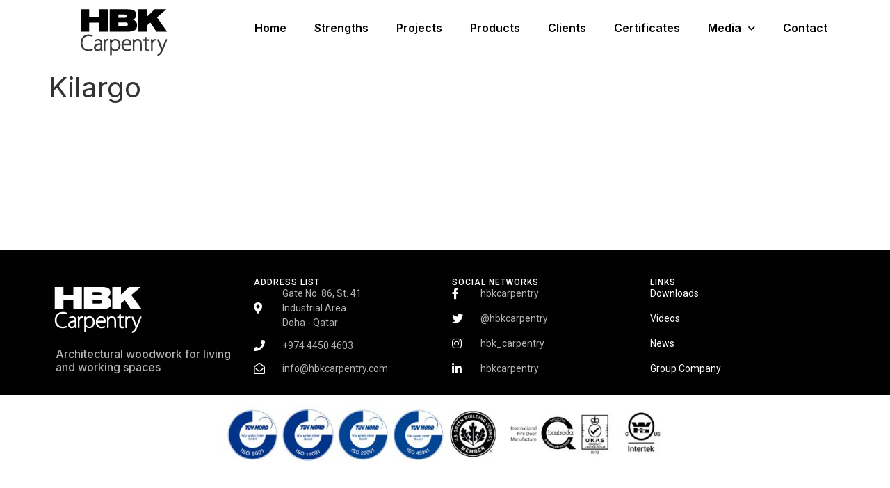

--- FILE ---
content_type: text/css
request_url: https://hbkcarpentry.com/wp-content/uploads/sites/2/elementor/css/post-7.css?ver=1710771591
body_size: 571
content:
.elementor-7 .elementor-element.elementor-element-c6a014b{--display:flex;--flex-direction:row;--container-widget-width:initial;--container-widget-height:100%;--container-widget-flex-grow:1;--container-widget-align-self:stretch;--gap:0px 0px;--background-transition:0.3s;border-style:solid;--border-style:solid;border-width:0px 0px 1px 0px;--border-block-start-width:0px;--border-inline-end-width:0px;--border-block-end-width:1px;--border-inline-start-width:0px;border-color:#EFEFEF;--border-color:#EFEFEF;--padding-block-start:0px;--padding-block-end:0px;--padding-inline-start:0px;--padding-inline-end:0px;}.elementor-7 .elementor-element.elementor-element-c6a014b:not(.elementor-motion-effects-element-type-background), .elementor-7 .elementor-element.elementor-element-c6a014b > .elementor-motion-effects-container > .elementor-motion-effects-layer{background-color:#FFFFFF;}.elementor-7 .elementor-element.elementor-element-c6a014b, .elementor-7 .elementor-element.elementor-element-c6a014b::before{--border-transition:0.3s;}.elementor-7 .elementor-element.elementor-element-d0e0821{--display:flex;--flex-direction:column;--container-widget-width:calc( ( 1 - var( --container-widget-flex-grow ) ) * 100% );--container-widget-height:initial;--container-widget-flex-grow:0;--container-widget-align-self:initial;--justify-content:center;--align-items:flex-start;--gap:0px 0px;--background-transition:0.3s;--padding-block-start:0px;--padding-block-end:0px;--padding-inline-start:0px;--padding-inline-end:0px;}.elementor-7 .elementor-element.elementor-element-d0e0821.e-con{--flex-grow:0;--flex-shrink:0;}.elementor-7 .elementor-element.elementor-element-8ea3c95 img{width:150px;}.elementor-7 .elementor-element.elementor-element-8ea3c95 > .elementor-widget-container{margin:0px 0px 0px -13px;}.elementor-7 .elementor-element.elementor-element-1e9a601{--display:flex;--flex-direction:column;--container-widget-width:100%;--container-widget-height:initial;--container-widget-flex-grow:0;--container-widget-align-self:initial;--justify-content:center;--background-transition:0.3s;--padding-block-start:0px;--padding-block-end:0px;--padding-inline-start:0px;--padding-inline-end:0px;}.elementor-7 .elementor-element.elementor-element-c486c31 .elementor-menu-toggle{margin-left:auto;}.elementor-7 .elementor-element.elementor-element-c486c31 .elementor-nav-menu .elementor-item{font-family:var( --e-global-typography-primary-font-family ), Sans-serif;font-weight:var( --e-global-typography-primary-font-weight );}.elementor-7 .elementor-element.elementor-element-c486c31 .elementor-nav-menu--main .elementor-item{color:var( --e-global-color-primary );fill:var( --e-global-color-primary );padding-top:30px;padding-bottom:30px;}.elementor-7 .elementor-element.elementor-element-c486c31 .elementor-nav-menu--main .elementor-item:hover,
					.elementor-7 .elementor-element.elementor-element-c486c31 .elementor-nav-menu--main .elementor-item.elementor-item-active,
					.elementor-7 .elementor-element.elementor-element-c486c31 .elementor-nav-menu--main .elementor-item.highlighted,
					.elementor-7 .elementor-element.elementor-element-c486c31 .elementor-nav-menu--main .elementor-item:focus{color:var( --e-global-color-secondary );fill:var( --e-global-color-secondary );}.elementor-7 .elementor-element.elementor-element-c486c31 .elementor-nav-menu--main .elementor-item.elementor-item-active{color:var( --e-global-color-secondary );}.elementor-7 .elementor-element.elementor-element-c486c31{--e-nav-menu-horizontal-menu-item-margin:calc( 0px / 2 );--nav-menu-icon-size:26px;}.elementor-7 .elementor-element.elementor-element-c486c31 .elementor-nav-menu--main:not(.elementor-nav-menu--layout-horizontal) .elementor-nav-menu > li:not(:last-child){margin-bottom:0px;}@media(max-width:1024px){.elementor-7 .elementor-element.elementor-element-8ea3c95 > .elementor-widget-container{margin:0px 0px 0px 0px;}.elementor-7 .elementor-element.elementor-element-c486c31 .elementor-nav-menu--main .elementor-item{padding-top:0px;padding-bottom:0px;}.elementor-7 .elementor-element.elementor-element-c486c31{--e-nav-menu-horizontal-menu-item-margin:calc( 0px / 2 );}.elementor-7 .elementor-element.elementor-element-c486c31 .elementor-nav-menu--main:not(.elementor-nav-menu--layout-horizontal) .elementor-nav-menu > li:not(:last-child){margin-bottom:0px;}.elementor-7 .elementor-element.elementor-element-c486c31 > .elementor-widget-container{margin:0px 10px 0px 0px;}}@media(min-width:768px){.elementor-7 .elementor-element.elementor-element-d0e0821{--width:20%;}.elementor-7 .elementor-element.elementor-element-1e9a601{--width:80%;}}@media(max-width:767px){.elementor-7 .elementor-element.elementor-element-d0e0821{--width:50%;}.elementor-7 .elementor-element.elementor-element-1e9a601{--width:50%;}.elementor-7 .elementor-element.elementor-element-c486c31 > .elementor-widget-container{margin:0px 10px 0px 0px;}}

--- FILE ---
content_type: text/css
request_url: https://hbkcarpentry.com/wp-content/uploads/sites/2/elementor/css/post-10.css?ver=1726063413
body_size: 1109
content:
.elementor-10 .elementor-element.elementor-element-549e338{--display:flex;--flex-direction:row;--container-widget-width:initial;--container-widget-height:100%;--container-widget-flex-grow:1;--container-widget-align-self:stretch;--gap:0px 0px;--background-transition:0.3s;--padding-block-start:30px;--padding-block-end:0px;--padding-inline-start:0px;--padding-inline-end:0px;}.elementor-10 .elementor-element.elementor-element-549e338:not(.elementor-motion-effects-element-type-background), .elementor-10 .elementor-element.elementor-element-549e338 > .elementor-motion-effects-container > .elementor-motion-effects-layer{background-color:var( --e-global-color-primary );}.elementor-10 .elementor-element.elementor-element-549e338, .elementor-10 .elementor-element.elementor-element-549e338::before{--border-transition:0.3s;}.elementor-10 .elementor-element.elementor-element-a835809{--display:flex;--flex-direction:column;--container-widget-width:100%;--container-widget-height:initial;--container-widget-flex-grow:0;--container-widget-align-self:initial;--background-transition:0.3s;}.elementor-10 .elementor-element.elementor-element-2494bbd{text-align:left;}.elementor-10 .elementor-element.elementor-element-2494bbd img{width:150px;}.elementor-10 .elementor-element.elementor-element-2494bbd > .elementor-widget-container{margin:0px 0px 0px -14px;}.elementor-10 .elementor-element.elementor-element-3a5d8e5{color:rgba(255,255,255,0.7);font-family:var( --e-global-typography-secondary-font-family ), Sans-serif;font-weight:var( --e-global-typography-secondary-font-weight );}.elementor-10 .elementor-element.elementor-element-3a5d8e5 > .elementor-widget-container{margin:0px 0px 40px 0px;}.elementor-10 .elementor-element.elementor-element-792d26c{--display:flex;--gap:0px 0px;--background-transition:0.3s;--margin-block-start:-20px;--margin-block-end:0px;--margin-inline-start:0px;--margin-inline-end:0px;--padding-block-start:0px;--padding-block-end:0px;--padding-inline-start:0px;--padding-inline-end:0px;}.elementor-10 .elementor-element.elementor-element-2812f27 .elementor-heading-title{color:#02010100;}body:not(.rtl) .elementor-10 .elementor-element.elementor-element-2812f27{left:0px;}body.rtl .elementor-10 .elementor-element.elementor-element-2812f27{right:0px;}.elementor-10 .elementor-element.elementor-element-2812f27{top:0px;}.elementor-10 .elementor-element.elementor-element-d24cb65{--display:flex;--flex-direction:column;--container-widget-width:100%;--container-widget-height:initial;--container-widget-flex-grow:0;--container-widget-align-self:initial;--background-transition:0.3s;}.elementor-10 .elementor-element.elementor-element-5347216 .elementor-heading-title{color:#ffffff;font-family:"Roboto", Sans-serif;font-size:0.75rem;font-weight:500;text-transform:uppercase;letter-spacing:1px;}.elementor-10 .elementor-element.elementor-element-5347216 > .elementor-widget-container{margin:0px 0px 0px 0px;}.elementor-10 .elementor-element.elementor-element-0861b71 .elementor-icon-list-items:not(.elementor-inline-items) .elementor-icon-list-item:not(:last-child){padding-bottom:calc(12px/2);}.elementor-10 .elementor-element.elementor-element-0861b71 .elementor-icon-list-items:not(.elementor-inline-items) .elementor-icon-list-item:not(:first-child){margin-top:calc(12px/2);}.elementor-10 .elementor-element.elementor-element-0861b71 .elementor-icon-list-items.elementor-inline-items .elementor-icon-list-item{margin-right:calc(12px/2);margin-left:calc(12px/2);}.elementor-10 .elementor-element.elementor-element-0861b71 .elementor-icon-list-items.elementor-inline-items{margin-right:calc(-12px/2);margin-left:calc(-12px/2);}body.rtl .elementor-10 .elementor-element.elementor-element-0861b71 .elementor-icon-list-items.elementor-inline-items .elementor-icon-list-item:after{left:calc(-12px/2);}body:not(.rtl) .elementor-10 .elementor-element.elementor-element-0861b71 .elementor-icon-list-items.elementor-inline-items .elementor-icon-list-item:after{right:calc(-12px/2);}.elementor-10 .elementor-element.elementor-element-0861b71 .elementor-icon-list-icon i{color:var( --e-global-color-0886d79 );transition:color 0.3s;}.elementor-10 .elementor-element.elementor-element-0861b71 .elementor-icon-list-icon svg{fill:var( --e-global-color-0886d79 );transition:fill 0.3s;}.elementor-10 .elementor-element.elementor-element-0861b71{--e-icon-list-icon-size:16px;--icon-vertical-offset:0px;}.elementor-10 .elementor-element.elementor-element-0861b71 .elementor-icon-list-icon{padding-right:16px;}.elementor-10 .elementor-element.elementor-element-0861b71 .elementor-icon-list-item > .elementor-icon-list-text, .elementor-10 .elementor-element.elementor-element-0861b71 .elementor-icon-list-item > a{font-family:"Roboto", Sans-serif;font-size:0.875rem;line-height:1.5em;}.elementor-10 .elementor-element.elementor-element-0861b71 .elementor-icon-list-text{color:rgba(255,255,255,0.7);transition:color 0.3s;}.elementor-10 .elementor-element.elementor-element-fae0d70{--display:flex;--flex-direction:column;--container-widget-width:100%;--container-widget-height:initial;--container-widget-flex-grow:0;--container-widget-align-self:initial;--background-transition:0.3s;}.elementor-10 .elementor-element.elementor-element-6a5b90c .elementor-heading-title{color:#ffffff;font-family:"Roboto", Sans-serif;font-size:0.75rem;font-weight:500;text-transform:uppercase;letter-spacing:1px;}.elementor-10 .elementor-element.elementor-element-6a5b90c > .elementor-widget-container{margin:0px 0px 0px 0px;padding:0px 0px 0px 0px;}.elementor-10 .elementor-element.elementor-element-884dd89 .elementor-icon-list-items:not(.elementor-inline-items) .elementor-icon-list-item:not(:last-child){padding-bottom:calc(15px/2);}.elementor-10 .elementor-element.elementor-element-884dd89 .elementor-icon-list-items:not(.elementor-inline-items) .elementor-icon-list-item:not(:first-child){margin-top:calc(15px/2);}.elementor-10 .elementor-element.elementor-element-884dd89 .elementor-icon-list-items.elementor-inline-items .elementor-icon-list-item{margin-right:calc(15px/2);margin-left:calc(15px/2);}.elementor-10 .elementor-element.elementor-element-884dd89 .elementor-icon-list-items.elementor-inline-items{margin-right:calc(-15px/2);margin-left:calc(-15px/2);}body.rtl .elementor-10 .elementor-element.elementor-element-884dd89 .elementor-icon-list-items.elementor-inline-items .elementor-icon-list-item:after{left:calc(-15px/2);}body:not(.rtl) .elementor-10 .elementor-element.elementor-element-884dd89 .elementor-icon-list-items.elementor-inline-items .elementor-icon-list-item:after{right:calc(-15px/2);}.elementor-10 .elementor-element.elementor-element-884dd89 .elementor-icon-list-icon i{color:var( --e-global-color-0886d79 );transition:color 0.3s;}.elementor-10 .elementor-element.elementor-element-884dd89 .elementor-icon-list-icon svg{fill:var( --e-global-color-0886d79 );transition:fill 0.3s;}.elementor-10 .elementor-element.elementor-element-884dd89{--e-icon-list-icon-size:16px;--icon-vertical-offset:0px;}.elementor-10 .elementor-element.elementor-element-884dd89 .elementor-icon-list-icon{padding-right:16px;}.elementor-10 .elementor-element.elementor-element-884dd89 .elementor-icon-list-item > .elementor-icon-list-text, .elementor-10 .elementor-element.elementor-element-884dd89 .elementor-icon-list-item > a{font-family:"Roboto", Sans-serif;font-size:0.875rem;line-height:1.5em;}.elementor-10 .elementor-element.elementor-element-884dd89 .elementor-icon-list-text{color:rgba(255,255,255,0.7);transition:color 0.3s;}.elementor-10 .elementor-element.elementor-element-884dd89 .elementor-icon-list-item:hover .elementor-icon-list-text{color:var( --e-global-color-secondary );}.elementor-10 .elementor-element.elementor-element-b501c53{--display:flex;--flex-direction:column;--container-widget-width:100%;--container-widget-height:initial;--container-widget-flex-grow:0;--container-widget-align-self:initial;--background-transition:0.3s;}.elementor-10 .elementor-element.elementor-element-15ddda3 .elementor-heading-title{color:var( --e-global-color-0886d79 );font-family:"Roboto", Sans-serif;font-size:0.75rem;font-weight:500;text-transform:uppercase;letter-spacing:1px;}.elementor-10 .elementor-element.elementor-element-d09c9f5 .elementor-icon-list-items:not(.elementor-inline-items) .elementor-icon-list-item:not(:last-child){padding-bottom:calc(15px/2);}.elementor-10 .elementor-element.elementor-element-d09c9f5 .elementor-icon-list-items:not(.elementor-inline-items) .elementor-icon-list-item:not(:first-child){margin-top:calc(15px/2);}.elementor-10 .elementor-element.elementor-element-d09c9f5 .elementor-icon-list-items.elementor-inline-items .elementor-icon-list-item{margin-right:calc(15px/2);margin-left:calc(15px/2);}.elementor-10 .elementor-element.elementor-element-d09c9f5 .elementor-icon-list-items.elementor-inline-items{margin-right:calc(-15px/2);margin-left:calc(-15px/2);}body.rtl .elementor-10 .elementor-element.elementor-element-d09c9f5 .elementor-icon-list-items.elementor-inline-items .elementor-icon-list-item:after{left:calc(-15px/2);}body:not(.rtl) .elementor-10 .elementor-element.elementor-element-d09c9f5 .elementor-icon-list-items.elementor-inline-items .elementor-icon-list-item:after{right:calc(-15px/2);}.elementor-10 .elementor-element.elementor-element-d09c9f5 .elementor-icon-list-icon i{color:var( --e-global-color-0886d79 );transition:color 0.3s;}.elementor-10 .elementor-element.elementor-element-d09c9f5 .elementor-icon-list-icon svg{fill:var( --e-global-color-0886d79 );transition:fill 0.3s;}.elementor-10 .elementor-element.elementor-element-d09c9f5{--e-icon-list-icon-size:16px;--icon-vertical-offset:0px;}.elementor-10 .elementor-element.elementor-element-d09c9f5 .elementor-icon-list-icon{padding-right:0px;}.elementor-10 .elementor-element.elementor-element-d09c9f5 .elementor-icon-list-item > .elementor-icon-list-text, .elementor-10 .elementor-element.elementor-element-d09c9f5 .elementor-icon-list-item > a{font-family:"Roboto", Sans-serif;font-size:0.875rem;line-height:1.5em;}.elementor-10 .elementor-element.elementor-element-d09c9f5 .elementor-icon-list-text{color:var( --e-global-color-0886d79 );transition:color 0.3s;}.elementor-10 .elementor-element.elementor-element-d09c9f5 .elementor-icon-list-item:hover .elementor-icon-list-text{color:var( --e-global-color-secondary );}.elementor-10 .elementor-element.elementor-element-e6f548b{--display:flex;--flex-direction:column;--container-widget-width:calc( ( 1 - var( --container-widget-flex-grow ) ) * 100% );--container-widget-height:initial;--container-widget-flex-grow:0;--container-widget-align-self:initial;--align-items:center;--background-transition:0.3s;}.elementor-10 .elementor-element.elementor-element-7135827 img{border-style:none;}.elementor-10 .elementor-element.elementor-element-7135827 > .elementor-widget-container{padding:5px 5px 5px 5px;}.elementor-10 .elementor-element.elementor-element-7135827{width:var( --container-widget-width, 650px );max-width:650px;--container-widget-width:650px;--container-widget-flex-grow:0;}@media(min-width:768px){.elementor-10 .elementor-element.elementor-element-a835809{--width:25%;}.elementor-10 .elementor-element.elementor-element-d24cb65{--width:25%;}.elementor-10 .elementor-element.elementor-element-fae0d70{--width:25%;}.elementor-10 .elementor-element.elementor-element-b501c53{--width:25%;}}@media(max-width:767px){.elementor-10 .elementor-element.elementor-element-549e338{--flex-direction:column-reverse;--container-widget-width:100%;--container-widget-height:initial;--container-widget-flex-grow:0;--container-widget-align-self:initial;}.elementor-10 .elementor-element.elementor-element-2494bbd{text-align:center;}.elementor-10 .elementor-element.elementor-element-3a5d8e5{text-align:center;}.elementor-10 .elementor-element.elementor-element-3a5d8e5 > .elementor-widget-container{margin:0px 0px 0px 0px;}.elementor-10 .elementor-element.elementor-element-d24cb65{--margin-block-start:0px;--margin-block-end:10px;--margin-inline-start:0px;--margin-inline-end:0px;}.elementor-10 .elementor-element.elementor-element-5347216{text-align:left;}.elementor-10 .elementor-element.elementor-element-fae0d70{--margin-block-start:0px;--margin-block-end:10px;--margin-inline-start:0px;--margin-inline-end:0px;}.elementor-10 .elementor-element.elementor-element-b501c53{--align-items:flex-start;--container-widget-width:calc( ( 1 - var( --container-widget-flex-grow ) ) * 100% );--margin-block-start:0px;--margin-block-end:10px;--margin-inline-start:0px;--margin-inline-end:0px;}.elementor-10 .elementor-element.elementor-element-7135827 > .elementor-widget-container{padding:0px 0px 0px 0px;}.elementor-10 .elementor-element.elementor-element-7135827{--container-widget-width:100%;--container-widget-flex-grow:0;width:var( --container-widget-width, 100% );max-width:100%;}}/* Start custom CSS */.no-pointer a {
    cursor: auto;
}/* End custom CSS */

--- FILE ---
content_type: text/css
request_url: https://hbkcarpentry.com/wp-content/themes/carpentry/style.css?ver=1.0.0
body_size: 18
content:
/*
Theme Name:   Elementor Carpentry Theme
Theme URI:    https://elementor.com/hello-theme/?utm_source=wp-themes&utm_campaign=theme-uri&utm_medium=wp-dash
Description:  Elementor child theme for Carpentry
Author:       Fairdeal Team
Author URI:   https://www.fairdealqatar.com
Template:     hello-elementor
Version:      1.0.0
Text Domain:  elementor-carpentry
*/


--- FILE ---
content_type: image/svg+xml
request_url: https://hbkcarpentry.com/wp-content/uploads/sites/2/2023/04/HBK-CARPENTRY-.svg
body_size: 1917
content:
<svg xmlns="http://www.w3.org/2000/svg" xmlns:xlink="http://www.w3.org/1999/xlink" id="Layer_1" x="0px" y="0px" viewBox="0 0 200.4 123.7" style="enable-background:new 0 0 200.4 123.7;" xml:space="preserve"><style type="text/css">	.st0{fill-rule:evenodd;clip-rule:evenodd;fill:#3A3A3A;}	.st1{fill:#010101;}</style><g>	<path class="st0" d="M83.7,77.1c0.4,0,0.8,0,1.2,0.1c1.8,0.3,3.1,1.3,4,2.7c2.2,3.2,2,8.8-0.3,12c-1.6,2.1-4.4,3.1-6.9,2.3  c-2.8-0.9-4.7-3.3-4.7-6c0,0-0.2-3.7-0.1-4.8c0.1-1.1,0.6-1.7,0.6-1.7C78.3,79.2,80.6,77.1,83.7,77.1z M84,74.1  c-2.3,0-4.7,0.8-6.7,2.5c-0.1,0.1-0.2,0.1-0.4,0.2c0-0.3-0.1-0.6-0.1-0.8c-0.1-1.1-0.3-1.4-1.4-1.4c-0.2,0-0.5,0-0.7,0  c-0.9,0-1.1,0.3-1.1,1.2c0,2.4,0.1,4.8,0.1,7.1c0,7,0,13.9,0,20.8c0,0.3,0,0.6,0.1,0.9c0.1,0.2,0.2,0.6,0.4,0.6  c0.7,0.1,1.5,0.2,2.3,0.1c0.7-0.2,0.6-0.9,0.6-1.5c0-2.9,0-5.7,0-8.8c0.4,0.3,0.6,0.4,0.8,0.6c4.4,3.1,10.7,2,13.7-2.4  c2.4-3.7,2.8-7.7,1.6-11.9C91.8,76.8,88.1,74.1,84,74.1z"></path>	<path class="st0" d="M99.3,86.3c0,3.6,1.6,7.2,5.3,8c2.2,0.5,4.5,0.2,6.6-0.7c1.4-0.7,2.4-0.1,2.4,1.5c0,0.6-0.4,1-0.9,1.2  c-1.9,0.8-3.9,1.2-5.9,1.2c-3.2,0.1-6-0.9-8.2-3.3c-1.4-1.7-2.2-3.6-2.5-5.7c-0.5-3.5-0.1-6.8,1.8-9.8c3.1-5.1,9.2-5.4,12.6-3.4  c2.5,1.5,3.6,3.8,4.1,6.5c0.2,1,0.3,1.9,0.3,2.9c0.1,1.2-0.4,1.6-1.6,1.6c-4.3,0-8.7,0-13,0C100,86.3,99.6,86.3,99.3,86.3   M111.4,83.1c-0.3-2.1-0.8-4-2.7-5.2c-1.7-1.1-3.6-1.1-5.4-0.2c-2.2,1.1-3.1,3.1-3.7,5.4H111.4z"></path>	<path class="st0" d="M55.8,95.3c-0.3,0.2-0.5,0.3-0.7,0.4c-2.4,1.6-5,2.1-7.8,1.3c-4.5-1.3-5.7-6.7-3.2-10.3c1.4-2.1,3.6-3,6-3.5  c1.7-0.4,3.5-0.5,5.3-0.8c0.3-3.1-1.4-5.3-4.2-5.3c-1.7,0-3.2,0.4-4.6,1.3c-0.8,0.5-1.3,0.4-1.7-0.2c-0.8-1.2-0.8-1.8,0.1-2.3  c2.8-1.7,5.8-2.3,9-1.4c2,0.6,3.3,2,4.1,3.9c0.7,1.6,0.8,3.4,0.8,5.1c0,2.8,0,5.6,0,8.4c0,1.1,0.1,2.2,0.2,3.3  c0.1,1.2-0.1,1.7-0.9,1.8c-1.4,0.2-2-0.1-2.3-1.3C55.9,95.6,55.9,95.5,55.8,95.3 M55.6,85.7c-0.8,0.1-1.6,0.1-2.3,0.1  c-1.9,0.2-3.7,0.5-5.2,1.6c-1.8,1.2-2.1,2.9-1.6,4.8c0.5,1.6,1.9,2.3,4,2.2c2.6-0.2,5-2.4,5.1-4.8C55.6,88.4,55.6,87.1,55.6,85.7"></path>	<path class="st0" d="M33,65.7c2.2,0,4.3,0.3,6.4,1.1c0.5,0.2,1.2,0.4,1.1,1.1c-0.2,0.7-0.6,1.3-1,1.9c-0.2,0.2-0.8,0.1-1.2-0.1  c-3.2-1.3-6.5-1.3-9.7-0.3c-3.3,1-5.6,3.3-6.8,6.5c-1.5,3.9-1.5,7.9,0,11.8c1.6,4,4.7,6.1,9,6.6c2.7,0.3,5.4,0,7.9-1.2  c0.6-0.3,1.1-0.1,1.5,0.5c0.1,0.2,0.2,0.4,0.3,0.6c0.4,0.8,0.3,1.4-0.6,1.7c-1.3,0.4-2.7,0.9-4.1,1.1c-2.9,0.5-5.8,0.5-8.6-0.4  c-4.2-1.3-7.1-3.9-8.6-7.9c-1.9-5.2-1.8-10.3,0.7-15.3c2.3-4.6,6.3-7,11.3-7.6c0.4-0.1,0.8-0.1,1.2-0.1  C32.1,65.7,32.5,65.7,33,65.7"></path>	<path class="st0" d="M120.3,76.6c2.3-2,4.9-2.9,7.8-2.4c3.6,0.6,5.6,2.9,6.4,6.4c0.2,1,0.3,2.1,0.3,3.1c0,3.9,0,7.8,0,11.8  c0,0.5-0.2,1.3-0.5,1.4c-0.7,0.2-1.5,0.1-2.2,0c-0.2-0.1-0.4-0.8-0.4-1.3c0-3.8,0-7.7,0-11.5c0-1.1-0.1-2.3-0.4-3.3  c-1-3.4-4-4.1-6.8-3.1c-2.4,0.9-3.9,3.3-3.9,5.8c0,4,0,8,0,12c0,0.5-0.2,1.3-0.5,1.4c-0.7,0.2-1.5,0.1-2.2-0.1  c-0.2-0.1-0.4-0.8-0.4-1.3c0-4.6,0-9.1,0-13.7c0-1.9-0.1-3.9-0.1-5.8c0-1.1,0.3-1.4,1.3-1.4C119.9,74.5,120,74.6,120.3,76.6"></path>	<path class="st0" d="M140.5,77.7c-0.8,0-1.5,0-2.2,0c-1.1,0-1.4-0.4-1.4-1.7c0-1,0.3-1.4,1.4-1.4c0.7,0,1.3,0,1.9,0  c0.1,0,0.1,0,0.3-0.1c0-0.7,0-1.4,0-2.1c0-1.1,1.3-2.2,2.4-2.1c0.8,0.1,0.9,0.6,1,1.3c0,1,0,2,0,3.1c1.6,0,3,0,4.5,0  c1.3,0,1.6,0.3,1.6,1.7c0,1.1-0.4,1.4-1.4,1.4c-1.5,0-3,0-4.6,0c0,0.3,0,0.6,0,0.8c0,4.2,0,8.3,0,12.4c0,0.7,0.1,1.4,0.4,2.1  c0.4,1.1,1.2,1.5,2.3,1.4c0.5-0.1,1-0.2,1.4-0.3c0.6-0.1,1.1-0.1,1.4,0.6c0.4,1.1,0.4,1.7-0.2,2.1c-2.5,1.7-7,0.4-8-2.5  c-0.4-1.2-0.6-2.4-0.6-3.7c-0.1-4,0-7.9,0-11.9V77.7z"></path>	<path class="st0" d="M64.5,76.3c0.4-0.3,0.8-0.7,1.2-1c1.3-0.9,2.8-1.4,4.4-1.2c1.1,0.1,1.4,0.6,1.2,2.1c-0.1,0.8-0.4,1-1.4,1  c-1.8-0.1-2.9,0.7-3.8,2.1c-1.1,1.6-1.4,3.4-1.4,5.3c0,3.6,0,7.2,0,10.8c0,0.6,0.1,1.3-0.6,1.4c-0.7,0.1-1.5,0.1-2.2-0.1  c-0.3-0.1-0.4-0.9-0.4-1.3c0-4.9,0-9.9,0-14.8c0-1.5-0.1-2.9-0.1-4.4c-0.1-1.2,0.2-1.6,1.2-1.6c1.6-0.1,1.9,0.1,2,1.5  C64.4,76.1,64.5,76.2,64.5,76.3"></path>	<path class="st0" d="M180.2,75.7c-1.9,5-3.8,10-5.7,15c-0.1,0.2-0.2,0.4-0.3,0.6c-1.1-2.7-2.1-5.3-3.2-7.8  c-1.1-2.6-2.1-5.2-3.2-7.8c-0.3-0.7-0.7-1-1.5-1c0,0-1.4-0.2-1.8,0.5c-0.3,0.7,0.2,2.1,0.2,2.1c0.1,0.1,0.1,0.2,0.1,0.2  c2.4,5.9,4.8,11.8,7.2,17.6c0.1,0.2,0.1,0.6,0,0.8c-1.3,3.4-3.2,6.2-6.6,7.7c-0.3,0.1-0.7,0.6-0.7,1c-0.1,0.4,0.2,0.8,0.4,1.1  c0.4,0.8,0.9,1.1,1.7,0.6c1.4-0.8,2.8-1.6,4-2.7c2.2-2,3.4-4.7,4.5-7.4c2.8-6.6,5.5-13.2,8.2-19.9c0.5-1.1,0.1-1.7-1.1-1.7  C181.4,74.5,180.6,74.7,180.2,75.7z"></path>	<path class="st0" d="M155.5,76.5c0.4-0.3,0.8-0.7,1.2-1c1.3-0.9,2.7-1.4,4.4-1.2c1.1,0.1,1.4,0.6,1.2,2.1c-0.1,0.8-0.4,1-1.4,0.9  c-1.7-0.1-2.9,0.8-3.8,2.1c-1.1,1.6-1.4,3.4-1.4,5.3c0,3.6,0,7.2,0,10.8c0,0.6,0.1,1.3-0.6,1.4c-0.7,0.1-1.5,0.1-2.2-0.1  c-0.3-0.1-0.4-0.9-0.4-1.4c0-4.9,0-9.9,0-14.8c0-1.5-0.1-2.9-0.1-4.4c-0.1-1.2,0.2-1.6,1.2-1.7c1.6-0.1,1.9,0.2,2,1.5  C155.5,76.3,155.5,76.4,155.5,76.5"></path></g><g>	<polygon class="st1" points="17.2,60.3 17.2,17.7 33.8,17.7 33.8,32.4 52.8,32.4 52.8,17.7 69.4,17.7 69.4,60.3 52.8,60.3   52.8,43.1 33.8,43.1 33.8,60.3  "></polygon>	<path class="st1" d="M107.6,17.7c6,0,10.2,0.8,12.7,2.5c2.5,1.6,3.7,4.3,3.7,8.1c0,2.1-0.5,3.9-1.5,5.5c-1,1.6-2.4,2.9-4.3,3.8  c2.5,0.8,4.4,2.1,5.6,3.9c1.3,1.8,1.9,4,1.9,6.6c0,4-1.3,7.1-4,9.1c-2.7,2-6.7,3-12,3H73.1V17.7H107.6z M89.7,27.7v6h11.2  c2.4,0,4-0.2,4.7-0.6c0.7-0.4,1.1-1.2,1.1-2.4c0-1.2-0.3-1.9-1-2.4c-0.7-0.4-2.3-0.7-4.8-0.7H89.7z M89.7,49.6h11.8  c2.7,0,4.5-0.2,5.3-0.7c0.8-0.5,1.2-1.4,1.2-2.7c0-1.4-0.4-2.3-1.2-2.8c-0.8-0.5-2.6-0.8-5.2-0.8H89.7V49.6z"></path>	<polygon class="st1" points="127.5,60.3 127.5,17.7 144.2,17.7 144.2,32.4 159.4,17.7 181.9,17.7 164,33.1 183.6,60.3 163,60.3   151.4,43 144.2,48.8 144.2,60.3  "></polygon></g></svg>

--- FILE ---
content_type: image/svg+xml
request_url: https://hbkcarpentry.com/wp-content/uploads/sites/2/2023/04/HBK-Carpentry-V2.svg
body_size: 1915
content:
<svg xmlns="http://www.w3.org/2000/svg" xmlns:xlink="http://www.w3.org/1999/xlink" id="Layer_1" x="0px" y="0px" viewBox="0 0 199.9 123.2" style="enable-background:new 0 0 199.9 123.2;" xml:space="preserve"><style type="text/css">	.st0{fill-rule:evenodd;clip-rule:evenodd;fill:#FFFFFF;}	.st1{fill:#FFFFFF;}</style><g>	<path class="st0" d="M83.4,76.9c0.4,0,0.8,0,1.2,0.1c1.8,0.3,3.1,1.3,4,2.7c2.2,3.2,2,8.8-0.3,12c-1.6,2.1-4.4,3.1-6.9,2.3  c-2.8-0.9-4.7-3.3-4.7-6c0,0-0.2-3.7-0.1-4.8c0.1-1.1,0.6-1.7,0.6-1.7C78.1,79,80.3,76.8,83.4,76.9z M83.8,73.8  c-2.3,0-4.7,0.8-6.7,2.5c-0.1,0.1-0.2,0.1-0.4,0.2c0-0.3-0.1-0.6-0.1-0.8c-0.1-1.1-0.3-1.4-1.4-1.4c-0.2,0-0.5,0-0.7,0  c-0.9,0-1.1,0.3-1.1,1.2c0,2.4,0.1,4.8,0.1,7.1c0,7,0,13.9,0,20.8c0,0.3,0,0.6,0.1,0.9c0.1,0.2,0.2,0.6,0.4,0.6  c0.7,0.1,1.5,0.2,2.3,0.1c0.7-0.2,0.6-0.9,0.6-1.5c0-2.9,0-5.7,0-8.8c0.4,0.3,0.6,0.4,0.8,0.6c4.4,3.1,10.7,2,13.7-2.4  c2.4-3.7,2.8-7.7,1.6-11.9C91.6,76.5,87.8,73.9,83.8,73.8z"></path>	<path class="st0" d="M99.1,86c0,3.6,1.6,7.2,5.3,8c2.2,0.5,4.5,0.2,6.6-0.7c1.4-0.7,2.4-0.1,2.4,1.5c0,0.6-0.4,1-0.9,1.2  c-1.9,0.8-3.9,1.2-5.9,1.2c-3.2,0.1-6-0.9-8.2-3.3c-1.4-1.7-2.2-3.6-2.5-5.7c-0.5-3.5-0.1-6.8,1.8-9.8c3.1-5.1,9.2-5.4,12.6-3.4  c2.5,1.5,3.6,3.8,4.1,6.5c0.2,1,0.3,1.9,0.3,2.9c0.1,1.2-0.4,1.6-1.6,1.6c-4.3,0-8.7,0-13,0C99.7,86,99.4,86,99.1,86 M111.2,82.8  c-0.3-2.1-0.8-4-2.7-5.2c-1.7-1.1-3.6-1.1-5.4-0.2c-2.2,1.1-3.1,3.1-3.7,5.4H111.2z"></path>	<path class="st0" d="M55.6,95.1c-0.3,0.2-0.5,0.3-0.7,0.4c-2.4,1.6-5,2.1-7.8,1.3c-4.5-1.3-5.7-6.7-3.2-10.3c1.4-2.1,3.6-3,6-3.5  c1.7-0.4,3.5-0.5,5.3-0.8c0.3-3.1-1.4-5.3-4.2-5.3c-1.7,0-3.2,0.4-4.6,1.3c-0.8,0.5-1.3,0.4-1.7-0.2c-0.8-1.2-0.8-1.8,0.1-2.3  c2.8-1.7,5.8-2.3,9-1.4c2,0.6,3.3,2,4.1,3.9c0.7,1.6,0.8,3.4,0.8,5.1c0,2.8,0,5.6,0,8.4c0,1.1,0.1,2.2,0.2,3.3  c0.1,1.2-0.1,1.7-0.9,1.8c-1.4,0.2-2-0.1-2.3-1.3C55.7,95.4,55.6,95.3,55.6,95.1 M55.3,85.4c-0.8,0.1-1.6,0.1-2.3,0.1  c-1.9,0.2-3.7,0.5-5.2,1.6c-1.8,1.2-2.1,2.9-1.6,4.8c0.5,1.6,1.9,2.3,4,2.2c2.6-0.2,5-2.4,5.1-4.8C55.4,88.1,55.3,86.8,55.3,85.4"></path>	<path class="st0" d="M32.7,65.5c2.2,0,4.3,0.3,6.4,1.1c0.5,0.2,1.2,0.4,1.1,1.1c-0.2,0.7-0.6,1.3-1,1.9c-0.2,0.2-0.8,0.1-1.2-0.1  c-3.2-1.3-6.5-1.3-9.7-0.3c-3.3,1-5.6,3.3-6.8,6.5c-1.5,3.9-1.5,7.9,0,11.8c1.6,4,4.7,6.1,9,6.6c2.7,0.3,5.4,0,7.9-1.2  c0.6-0.3,1.1-0.1,1.5,0.5c0.1,0.2,0.2,0.4,0.3,0.6c0.4,0.8,0.3,1.4-0.6,1.7c-1.3,0.4-2.7,0.9-4.1,1.1c-2.9,0.5-5.8,0.5-8.6-0.4  c-4.2-1.3-7.1-3.9-8.6-7.9c-1.9-5.2-1.8-10.3,0.7-15.3c2.3-4.6,6.3-7,11.3-7.6c0.4-0.1,0.8-0.1,1.2-0.1  C31.9,65.5,32.3,65.5,32.7,65.5"></path>	<path class="st0" d="M120,76.4c2.3-2,4.9-2.9,7.8-2.4c3.6,0.6,5.6,2.9,6.4,6.4c0.2,1,0.3,2.1,0.3,3.1c0,3.9,0,7.8,0,11.8  c0,0.5-0.2,1.3-0.5,1.4c-0.7,0.2-1.5,0.1-2.2,0c-0.2-0.1-0.4-0.8-0.4-1.3c0-3.8,0-7.7,0-11.5c0-1.1-0.1-2.3-0.4-3.3  c-1-3.4-4-4.1-6.8-3.1c-2.4,0.9-3.9,3.3-3.9,5.8c0,4,0,8,0,12c0,0.5-0.2,1.3-0.5,1.4c-0.7,0.2-1.5,0.1-2.2-0.1  c-0.2-0.1-0.4-0.8-0.4-1.3c0-4.6,0-9.1,0-13.7c0-1.9-0.1-3.9-0.1-5.8c0-1.1,0.3-1.4,1.3-1.4C119.7,74.3,119.8,74.4,120,76.4"></path>	<path class="st0" d="M140.3,77.4c-0.8,0-1.5,0-2.2,0c-1.1,0-1.4-0.4-1.4-1.7c0-1,0.3-1.4,1.4-1.4c0.7,0,1.3,0,1.9,0  c0.1,0,0.1,0,0.3-0.1c0-0.7,0-1.4,0-2.1c0-1.1,1.3-2.2,2.4-2.1c0.8,0.1,0.9,0.6,1,1.3c0,1,0,2,0,3.1c1.6,0,3,0,4.5,0  c1.3,0,1.6,0.3,1.6,1.7c0,1.1-0.4,1.4-1.4,1.4c-1.5,0-3,0-4.6,0c0,0.3,0,0.6,0,0.8c0,4.2,0,8.3,0,12.4c0,0.7,0.1,1.4,0.4,2.1  c0.4,1.1,1.2,1.5,2.3,1.4c0.5-0.1,1-0.2,1.4-0.3c0.6-0.1,1.1-0.1,1.4,0.6c0.4,1.1,0.4,1.7-0.2,2.1c-2.5,1.7-7,0.4-8-2.5  c-0.4-1.2-0.6-2.4-0.6-3.7c-0.1-4,0-7.9,0-11.9V77.4z"></path>	<path class="st0" d="M64.2,76.1c0.4-0.3,0.8-0.7,1.2-1c1.3-0.9,2.8-1.4,4.4-1.2c1.1,0.1,1.4,0.6,1.2,2.1c-0.1,0.8-0.4,1-1.4,1  c-1.8-0.1-2.9,0.7-3.8,2.1c-1.1,1.6-1.4,3.4-1.4,5.3c0,3.6,0,7.2,0,10.8c0,0.6,0.1,1.3-0.6,1.4c-0.7,0.1-1.5,0.1-2.2-0.1  c-0.3-0.1-0.4-0.9-0.4-1.3c0-4.9,0-9.9,0-14.8c0-1.5-0.1-2.9-0.1-4.4c-0.1-1.2,0.2-1.6,1.2-1.6c1.6-0.1,1.9,0.1,2,1.5  C64.2,75.9,64.2,75.9,64.2,76.1"></path>	<path class="st0" d="M179.9,75.4c-1.9,5-3.8,10-5.7,15c-0.1,0.2-0.2,0.4-0.3,0.6c-1.1-2.7-2.1-5.3-3.2-7.8  c-1.1-2.6-2.1-5.2-3.2-7.8c-0.3-0.7-0.7-1-1.5-1c0,0-1.4-0.2-1.8,0.5c-0.3,0.7,0.2,2.1,0.2,2.1c0.1,0.1,0.1,0.2,0.1,0.2  c2.4,5.9,4.8,11.8,7.2,17.6c0.1,0.2,0.1,0.6,0,0.8c-1.3,3.4-3.2,6.2-6.6,7.7c-0.3,0.1-0.7,0.6-0.7,1c-0.1,0.4,0.2,0.8,0.4,1.1  c0.4,0.8,0.9,1.1,1.7,0.6c1.4-0.8,2.8-1.6,4-2.7c2.2-2,3.4-4.7,4.5-7.4c2.8-6.6,5.5-13.2,8.2-19.9c0.5-1.1,0.1-1.7-1.1-1.7  C181.1,74.3,180.3,74.5,179.9,75.4z"></path>	<path class="st0" d="M155.3,76.3c0.4-0.3,0.8-0.7,1.2-1c1.3-0.9,2.7-1.4,4.4-1.2c1.1,0.1,1.4,0.6,1.2,2.1c-0.1,0.8-0.4,1-1.4,0.9  c-1.7-0.1-2.9,0.8-3.8,2.1c-1.1,1.6-1.4,3.4-1.4,5.3c0,3.6,0,7.2,0,10.8c0,0.6,0.1,1.3-0.6,1.4c-0.7,0.1-1.5,0.1-2.2-0.1  c-0.3-0.1-0.4-0.9-0.4-1.4c0-4.9,0-9.9,0-14.8c0-1.5-0.1-2.9-0.1-4.4c-0.1-1.2,0.2-1.6,1.2-1.7c1.6-0.1,1.9,0.2,2,1.5  C155.2,76.1,155.2,76.2,155.3,76.3"></path></g><g>	<polygon class="st1" points="16.9,60 16.9,17.5 33.5,17.5 33.5,32.2 52.5,32.2 52.5,17.5 69.1,17.5 69.1,60 52.5,60 52.5,42.8   33.5,42.8 33.5,60  "></polygon>	<path class="st1" d="M107.3,17.5c6,0,10.2,0.8,12.7,2.5c2.5,1.6,3.7,4.3,3.7,8.1c0,2.1-0.5,3.9-1.5,5.5c-1,1.6-2.4,2.9-4.3,3.8  c2.5,0.8,4.4,2.1,5.6,3.9c1.3,1.8,1.9,4,1.9,6.6c0,4-1.3,7.1-4,9.1c-2.7,2-6.7,3-12,3H72.8V17.5H107.3z M89.5,27.4v6h11.2  c2.4,0,4-0.2,4.7-0.6c0.7-0.4,1.1-1.2,1.1-2.4c0-1.2-0.3-1.9-1-2.4c-0.7-0.4-2.3-0.7-4.8-0.7H89.5z M89.5,49.4h11.8  c2.7,0,4.5-0.2,5.3-0.7c0.8-0.5,1.2-1.4,1.2-2.7c0-1.4-0.4-2.3-1.2-2.8c-0.8-0.5-2.6-0.8-5.2-0.8H89.5V49.4z"></path>	<polygon class="st1" points="127.3,60 127.3,17.5 143.9,17.5 143.9,32.2 159.2,17.5 181.6,17.5 163.7,32.9 183.4,60 162.7,60   151.2,42.8 143.9,48.6 143.9,60  "></polygon></g></svg>

--- FILE ---
content_type: image/svg+xml
request_url: https://hbkcarpentry.com/wp-content/uploads/sites/2/2023/04/HBK-CARPENTRY-.svg
body_size: 1882
content:
<svg xmlns="http://www.w3.org/2000/svg" xmlns:xlink="http://www.w3.org/1999/xlink" id="Layer_1" x="0px" y="0px" viewBox="0 0 200.4 123.7" style="enable-background:new 0 0 200.4 123.7;" xml:space="preserve"><style type="text/css">	.st0{fill-rule:evenodd;clip-rule:evenodd;fill:#3A3A3A;}	.st1{fill:#010101;}</style><g>	<path class="st0" d="M83.7,77.1c0.4,0,0.8,0,1.2,0.1c1.8,0.3,3.1,1.3,4,2.7c2.2,3.2,2,8.8-0.3,12c-1.6,2.1-4.4,3.1-6.9,2.3  c-2.8-0.9-4.7-3.3-4.7-6c0,0-0.2-3.7-0.1-4.8c0.1-1.1,0.6-1.7,0.6-1.7C78.3,79.2,80.6,77.1,83.7,77.1z M84,74.1  c-2.3,0-4.7,0.8-6.7,2.5c-0.1,0.1-0.2,0.1-0.4,0.2c0-0.3-0.1-0.6-0.1-0.8c-0.1-1.1-0.3-1.4-1.4-1.4c-0.2,0-0.5,0-0.7,0  c-0.9,0-1.1,0.3-1.1,1.2c0,2.4,0.1,4.8,0.1,7.1c0,7,0,13.9,0,20.8c0,0.3,0,0.6,0.1,0.9c0.1,0.2,0.2,0.6,0.4,0.6  c0.7,0.1,1.5,0.2,2.3,0.1c0.7-0.2,0.6-0.9,0.6-1.5c0-2.9,0-5.7,0-8.8c0.4,0.3,0.6,0.4,0.8,0.6c4.4,3.1,10.7,2,13.7-2.4  c2.4-3.7,2.8-7.7,1.6-11.9C91.8,76.8,88.1,74.1,84,74.1z"></path>	<path class="st0" d="M99.3,86.3c0,3.6,1.6,7.2,5.3,8c2.2,0.5,4.5,0.2,6.6-0.7c1.4-0.7,2.4-0.1,2.4,1.5c0,0.6-0.4,1-0.9,1.2  c-1.9,0.8-3.9,1.2-5.9,1.2c-3.2,0.1-6-0.9-8.2-3.3c-1.4-1.7-2.2-3.6-2.5-5.7c-0.5-3.5-0.1-6.8,1.8-9.8c3.1-5.1,9.2-5.4,12.6-3.4  c2.5,1.5,3.6,3.8,4.1,6.5c0.2,1,0.3,1.9,0.3,2.9c0.1,1.2-0.4,1.6-1.6,1.6c-4.3,0-8.7,0-13,0C100,86.3,99.6,86.3,99.3,86.3   M111.4,83.1c-0.3-2.1-0.8-4-2.7-5.2c-1.7-1.1-3.6-1.1-5.4-0.2c-2.2,1.1-3.1,3.1-3.7,5.4H111.4z"></path>	<path class="st0" d="M55.8,95.3c-0.3,0.2-0.5,0.3-0.7,0.4c-2.4,1.6-5,2.1-7.8,1.3c-4.5-1.3-5.7-6.7-3.2-10.3c1.4-2.1,3.6-3,6-3.5  c1.7-0.4,3.5-0.5,5.3-0.8c0.3-3.1-1.4-5.3-4.2-5.3c-1.7,0-3.2,0.4-4.6,1.3c-0.8,0.5-1.3,0.4-1.7-0.2c-0.8-1.2-0.8-1.8,0.1-2.3  c2.8-1.7,5.8-2.3,9-1.4c2,0.6,3.3,2,4.1,3.9c0.7,1.6,0.8,3.4,0.8,5.1c0,2.8,0,5.6,0,8.4c0,1.1,0.1,2.2,0.2,3.3  c0.1,1.2-0.1,1.7-0.9,1.8c-1.4,0.2-2-0.1-2.3-1.3C55.9,95.6,55.9,95.5,55.8,95.3 M55.6,85.7c-0.8,0.1-1.6,0.1-2.3,0.1  c-1.9,0.2-3.7,0.5-5.2,1.6c-1.8,1.2-2.1,2.9-1.6,4.8c0.5,1.6,1.9,2.3,4,2.2c2.6-0.2,5-2.4,5.1-4.8C55.6,88.4,55.6,87.1,55.6,85.7"></path>	<path class="st0" d="M33,65.7c2.2,0,4.3,0.3,6.4,1.1c0.5,0.2,1.2,0.4,1.1,1.1c-0.2,0.7-0.6,1.3-1,1.9c-0.2,0.2-0.8,0.1-1.2-0.1  c-3.2-1.3-6.5-1.3-9.7-0.3c-3.3,1-5.6,3.3-6.8,6.5c-1.5,3.9-1.5,7.9,0,11.8c1.6,4,4.7,6.1,9,6.6c2.7,0.3,5.4,0,7.9-1.2  c0.6-0.3,1.1-0.1,1.5,0.5c0.1,0.2,0.2,0.4,0.3,0.6c0.4,0.8,0.3,1.4-0.6,1.7c-1.3,0.4-2.7,0.9-4.1,1.1c-2.9,0.5-5.8,0.5-8.6-0.4  c-4.2-1.3-7.1-3.9-8.6-7.9c-1.9-5.2-1.8-10.3,0.7-15.3c2.3-4.6,6.3-7,11.3-7.6c0.4-0.1,0.8-0.1,1.2-0.1  C32.1,65.7,32.5,65.7,33,65.7"></path>	<path class="st0" d="M120.3,76.6c2.3-2,4.9-2.9,7.8-2.4c3.6,0.6,5.6,2.9,6.4,6.4c0.2,1,0.3,2.1,0.3,3.1c0,3.9,0,7.8,0,11.8  c0,0.5-0.2,1.3-0.5,1.4c-0.7,0.2-1.5,0.1-2.2,0c-0.2-0.1-0.4-0.8-0.4-1.3c0-3.8,0-7.7,0-11.5c0-1.1-0.1-2.3-0.4-3.3  c-1-3.4-4-4.1-6.8-3.1c-2.4,0.9-3.9,3.3-3.9,5.8c0,4,0,8,0,12c0,0.5-0.2,1.3-0.5,1.4c-0.7,0.2-1.5,0.1-2.2-0.1  c-0.2-0.1-0.4-0.8-0.4-1.3c0-4.6,0-9.1,0-13.7c0-1.9-0.1-3.9-0.1-5.8c0-1.1,0.3-1.4,1.3-1.4C119.9,74.5,120,74.6,120.3,76.6"></path>	<path class="st0" d="M140.5,77.7c-0.8,0-1.5,0-2.2,0c-1.1,0-1.4-0.4-1.4-1.7c0-1,0.3-1.4,1.4-1.4c0.7,0,1.3,0,1.9,0  c0.1,0,0.1,0,0.3-0.1c0-0.7,0-1.4,0-2.1c0-1.1,1.3-2.2,2.4-2.1c0.8,0.1,0.9,0.6,1,1.3c0,1,0,2,0,3.1c1.6,0,3,0,4.5,0  c1.3,0,1.6,0.3,1.6,1.7c0,1.1-0.4,1.4-1.4,1.4c-1.5,0-3,0-4.6,0c0,0.3,0,0.6,0,0.8c0,4.2,0,8.3,0,12.4c0,0.7,0.1,1.4,0.4,2.1  c0.4,1.1,1.2,1.5,2.3,1.4c0.5-0.1,1-0.2,1.4-0.3c0.6-0.1,1.1-0.1,1.4,0.6c0.4,1.1,0.4,1.7-0.2,2.1c-2.5,1.7-7,0.4-8-2.5  c-0.4-1.2-0.6-2.4-0.6-3.7c-0.1-4,0-7.9,0-11.9V77.7z"></path>	<path class="st0" d="M64.5,76.3c0.4-0.3,0.8-0.7,1.2-1c1.3-0.9,2.8-1.4,4.4-1.2c1.1,0.1,1.4,0.6,1.2,2.1c-0.1,0.8-0.4,1-1.4,1  c-1.8-0.1-2.9,0.7-3.8,2.1c-1.1,1.6-1.4,3.4-1.4,5.3c0,3.6,0,7.2,0,10.8c0,0.6,0.1,1.3-0.6,1.4c-0.7,0.1-1.5,0.1-2.2-0.1  c-0.3-0.1-0.4-0.9-0.4-1.3c0-4.9,0-9.9,0-14.8c0-1.5-0.1-2.9-0.1-4.4c-0.1-1.2,0.2-1.6,1.2-1.6c1.6-0.1,1.9,0.1,2,1.5  C64.4,76.1,64.5,76.2,64.5,76.3"></path>	<path class="st0" d="M180.2,75.7c-1.9,5-3.8,10-5.7,15c-0.1,0.2-0.2,0.4-0.3,0.6c-1.1-2.7-2.1-5.3-3.2-7.8  c-1.1-2.6-2.1-5.2-3.2-7.8c-0.3-0.7-0.7-1-1.5-1c0,0-1.4-0.2-1.8,0.5c-0.3,0.7,0.2,2.1,0.2,2.1c0.1,0.1,0.1,0.2,0.1,0.2  c2.4,5.9,4.8,11.8,7.2,17.6c0.1,0.2,0.1,0.6,0,0.8c-1.3,3.4-3.2,6.2-6.6,7.7c-0.3,0.1-0.7,0.6-0.7,1c-0.1,0.4,0.2,0.8,0.4,1.1  c0.4,0.8,0.9,1.1,1.7,0.6c1.4-0.8,2.8-1.6,4-2.7c2.2-2,3.4-4.7,4.5-7.4c2.8-6.6,5.5-13.2,8.2-19.9c0.5-1.1,0.1-1.7-1.1-1.7  C181.4,74.5,180.6,74.7,180.2,75.7z"></path>	<path class="st0" d="M155.5,76.5c0.4-0.3,0.8-0.7,1.2-1c1.3-0.9,2.7-1.4,4.4-1.2c1.1,0.1,1.4,0.6,1.2,2.1c-0.1,0.8-0.4,1-1.4,0.9  c-1.7-0.1-2.9,0.8-3.8,2.1c-1.1,1.6-1.4,3.4-1.4,5.3c0,3.6,0,7.2,0,10.8c0,0.6,0.1,1.3-0.6,1.4c-0.7,0.1-1.5,0.1-2.2-0.1  c-0.3-0.1-0.4-0.9-0.4-1.4c0-4.9,0-9.9,0-14.8c0-1.5-0.1-2.9-0.1-4.4c-0.1-1.2,0.2-1.6,1.2-1.7c1.6-0.1,1.9,0.2,2,1.5  C155.5,76.3,155.5,76.4,155.5,76.5"></path></g><g>	<polygon class="st1" points="17.2,60.3 17.2,17.7 33.8,17.7 33.8,32.4 52.8,32.4 52.8,17.7 69.4,17.7 69.4,60.3 52.8,60.3   52.8,43.1 33.8,43.1 33.8,60.3  "></polygon>	<path class="st1" d="M107.6,17.7c6,0,10.2,0.8,12.7,2.5c2.5,1.6,3.7,4.3,3.7,8.1c0,2.1-0.5,3.9-1.5,5.5c-1,1.6-2.4,2.9-4.3,3.8  c2.5,0.8,4.4,2.1,5.6,3.9c1.3,1.8,1.9,4,1.9,6.6c0,4-1.3,7.1-4,9.1c-2.7,2-6.7,3-12,3H73.1V17.7H107.6z M89.7,27.7v6h11.2  c2.4,0,4-0.2,4.7-0.6c0.7-0.4,1.1-1.2,1.1-2.4c0-1.2-0.3-1.9-1-2.4c-0.7-0.4-2.3-0.7-4.8-0.7H89.7z M89.7,49.6h11.8  c2.7,0,4.5-0.2,5.3-0.7c0.8-0.5,1.2-1.4,1.2-2.7c0-1.4-0.4-2.3-1.2-2.8c-0.8-0.5-2.6-0.8-5.2-0.8H89.7V49.6z"></path>	<polygon class="st1" points="127.5,60.3 127.5,17.7 144.2,17.7 144.2,32.4 159.4,17.7 181.9,17.7 164,33.1 183.6,60.3 163,60.3   151.4,43 144.2,48.8 144.2,60.3  "></polygon></g></svg>